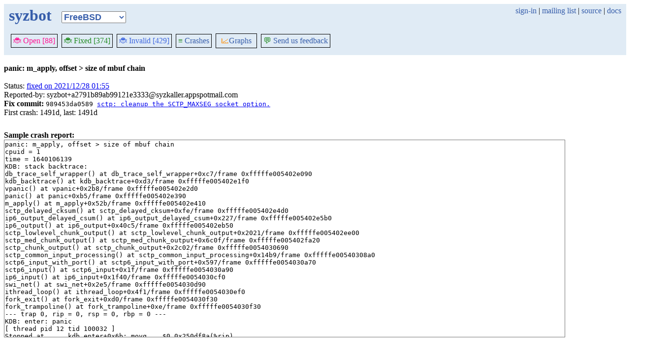

--- FILE ---
content_type: text/html; charset=utf-8
request_url: https://syzkaller.appspot.com/bug?id=6128c8114968240930b03790be986a197e3044c5
body_size: 13188
content:


<!doctype html>
<html>
<head>
	
	<link rel="stylesheet" href="/static/style.css"/>
	<script src="/static/common.js"></script>
	
		<script async src="https://www.googletagmanager.com/gtag/js?id=UA-116117799-1"></script>
		<script>
			window.dataLayer = window.dataLayer || [];
			function gtag() { dataLayer.push(arguments); }
			gtag('js', new Date());
			gtag('config', 'UA-116117799-1');
		</script>
	

	<title>panic: m_apply, offset &gt; size of mbuf chain</title>
</head>
<body>
	
	<header id="topbar">
		<table class="position_table">
			<tr>
				<td>
					<h1><a href="/freebsd">syzbot</a></h1>
				</td>
				<td class="namespace_td">
					<select class="namespace" onchange="window.location.href = '/' + this.value + '';">
						
							<option value="android-5-10" >Android 5.10</option>
							<option value="android-5-15" >Android 5.15</option>
							<option value="android-54" >Android 5.4</option>
							<option value="android-6-1" >Android 6.1</option>
							<option value="android-6-12" >Android 6.12</option>
							<option value="freebsd" selected="1">FreeBSD</option>
							<option value="upstream" >Linux</option>
							<option value="linux-5.15" >Linux 5.15</option>
							<option value="linux-6.1" >Linux 6.1</option>
							<option value="linux-6.6" >Linux 6.6</option>
							<option value="netbsd" >NetBSD</option>
							<option value="openbsd" >OpenBSD</option>
							<option value="gvisor" >gVisor</option></select>
				</td>
				<td class="search">
					
					
						<a href="https://syzkaller.appspot.com/_ah/conflogin?continue=https://syzkaller.appspot.com/bug%3Fid%3D6128c8114968240930b03790be986a197e3044c5">sign-in</a> |
					
					<a href="https://groups.google.com/forum/#!forum/syzkaller" target="_blank">mailing list</a> |
					<a href="https://github.com/google/syzkaller" target="_blank">source</a> |
					<a href="https://github.com/google/syzkaller/blob/master/docs/syzbot.md" target="_blank">docs</a>
				</td>
			</tr>
		</table>
		
		<div class="navigation">
			<div class="navigation_tab">
				<a href='/freebsd'><span style="color:DeepPink;">🐞 Open [88]</span></a>
			</div>

			

			<div class="navigation_tab">
				<a href='/freebsd/fixed'><span style="color:ForestGreen;">🐞 Fixed [374]</span></a>
			</div>

			<div class="navigation_tab" href='/freebsd/invalid'>
				<a href='/freebsd/invalid'><span style="color:RoyalBlue;">🐞 Invalid [429]</span></a>
			</div>

			

			<div class="navigation_tab">
				<a href='/freebsd/graph/crashes'><span style="color:ForestGreen;">≡</span> Crashes</a>
			</div>

			<div class="dropdown navigation_tab">
				<button class="dropbtn"><span style="color:DarkOrange;">📈</span>Graphs</button>
				<div class="dropdown-content">
					<a class="navigation_tab"
						href='/freebsd/graph/bugs'>Kernel&nbsp;Health</a>
					<a class="navigation_tab"
						href='/freebsd/graph/found-bugs'>Bugs/Month</a>
					<a class="navigation_tab"
						href='/freebsd/graph/lifetimes'>Bug&nbsp;Lifetimes</a>
					<a class="navigation_tab"
						href='/freebsd/graph/fuzzing'>Fuzzing</a>
				</div>
			</div>

			
			
			
			<div class="navigation_tab">
				<a href='mailto:syzkaller@googlegroups.com'><span style="color:ForestGreen;">💬</span> Send us feedback</a>
			</div>
			
		</div>
		
	</header>
	<br>
	


	<b>panic: m_apply, offset &gt; size of mbuf chain</b><br><br>
	Status: <a href="https://groups.google.com/d/msgid/syzkaller-freebsd-bugs/00000000000001994d05d3aa98f1%40google.com">fixed on 2021/12/28 01:55</a><br>
	
	
	
	Reported-by: syzbot&#43;a2791b89ab99121e3333@syzkaller.appspotmail.com<br>
	
		<b>Fix commit:</b> 

	<span class="mono">
		
			989453da0589
		
		<a href="https://github.com/freebsd/freebsd-src/commit/989453da0589b8dc5c1948fd81f986a37ea385eb">sctp: cleanup the SCTP_MAXSEG socket option.</a>
	</span>

<br>
		
	
	First crash: 1491d, last: 1491d<br>
	
	
	
	<div>
		
		
		<div class="bug-bisection-stop"></div>
	</div>

	

	
	<br><b>Sample crash report:</b><br>
	<div id="crash_div"><pre>panic: m_apply, offset &gt; size of mbuf chain
cpuid = 1
time = 1640106139
KDB: stack backtrace:
db_trace_self_wrapper() at db_trace_self_wrapper+0xc7/frame 0xfffffe005402e090
kdb_backtrace() at kdb_backtrace+0xd3/frame 0xfffffe005402e1f0
vpanic() at vpanic+0x2b8/frame 0xfffffe005402e2d0
panic() at panic+0xb5/frame 0xfffffe005402e390
m_apply() at m_apply+0x52b/frame 0xfffffe005402e410
sctp_delayed_cksum() at sctp_delayed_cksum+0xfe/frame 0xfffffe005402e4d0
ip6_output_delayed_csum() at ip6_output_delayed_csum+0x227/frame 0xfffffe005402e5b0
ip6_output() at ip6_output+0x40c5/frame 0xfffffe005402eb50
sctp_lowlevel_chunk_output() at sctp_lowlevel_chunk_output+0x2021/frame 0xfffffe005402ee00
sctp_med_chunk_output() at sctp_med_chunk_output+0x6c0f/frame 0xfffffe005402fa20
sctp_chunk_output() at sctp_chunk_output+0x2c02/frame 0xfffffe0054030690
sctp_common_input_processing() at sctp_common_input_processing+0x14b9/frame 0xfffffe00540308a0
sctp6_input_with_port() at sctp6_input_with_port+0x597/frame 0xfffffe0054030a70
sctp6_input() at sctp6_input+0x1f/frame 0xfffffe0054030a90
ip6_input() at ip6_input+0x1f40/frame 0xfffffe0054030cf0
swi_net() at swi_net+0x2e5/frame 0xfffffe0054030d90
ithread_loop() at ithread_loop+0x4f1/frame 0xfffffe0054030ef0
fork_exit() at fork_exit+0xd0/frame 0xfffffe0054030f30
fork_trampoline() at fork_trampoline+0xe/frame 0xfffffe0054030f30
--- trap 0, rip = 0, rsp = 0, rbp = 0 ---
KDB: enter: panic
[ thread pid 12 tid 100032 ]
Stopped at      kdb_enter+0x6b: movq    $0,0x250df8a(%rip)
db&gt; 
db&gt; set $lines = 0
db&gt; set $maxwidth = 0
db&gt; show registers
cs                        0x20
ds                        0x3b
es                        0x3b
fs                        0x13
gs                        0x1b
ss                        0x28
rax                       0x12
rcx         0xd6ed095ed12cc7b8
rdx         0xdffff7c000000000
rbx                          0
rsp         0xfffffe005402e1d0
rbp         0xfffffe005402e1f0
rsi                        0x1
rdi                          0
r8                         0x3
r9                  0xffffffff
r10                          0
r11                          0
r12         0xfffffe0053ee6560
r13         0xfffffe005402e201
r14         0xffffffff82b43300  .str.18
r15         0xffffffff82b43300  .str.18
rip         0xffffffff8175328b  kdb_enter+0x6b
rflags                    0x46
kdb_enter+0x6b: movq    $0,0x250df8a(%rip)
db&gt; show proc
Process 12 (intr) at 0xfffffe0053de4548:
 state: NORMAL
 uid: 0  gids: 0
 parent: pid 0 at 0xffffffff83c04a20
 ABI: null
 flag: 0x10000284  flag2: 0
 reaper: 0xffffffff83c04a20 reapsubtree: 12
 sigparent: 20
 vmspace: 0xffffffff83c059c0
   (map 0xffffffff83c059c0)
   (map.pmap 0xffffffff83c05a80)
   (pmap 0xffffffff83c05ae8)
 threads: 23
100013                   I                                   [swi6: task queue]
100014                   I                                   [swi6: Giant taskq]
100020                   I                                   [swi5: fast taskq]
100029                   I                                   [swi4: clock (0)]
100030                   I                                   [swi4: clock (1)]
100031                   I                                   [swi3: vm]
100032                   Run     CPU 1                       [swi1: netisr 0]
100033                   I                                   [swi1: hpts]
100034                   I                                   [swi1: hpts]
100047                   I                                   [irq24: virtio_pci0]
100048                   I                                   [irq25: virtio_pci0]
100049                   I                                   [irq26: virtio_pci0]
100050                   I                                   [irq27: virtio_pci0]
100051                   I                                   [irq28: virtio_pci1]
100052                   I                                   [irq29: virtio_pci1]
100053                   I                                   [irq30: virtio_pci1]
100054                   I                                   [irq31: virtio_pci1]
100055                   I                                   [irq32: virtio_pci1]
100060                   I                                   [irq10: virtio_pci2]
100062                   I                                   [irq1: atkbd0]
100063                   I                                   [irq12: psm0]
100064                   I                                   [swi0: uart uart++]
100067                   I                                   [swi1: pf send]
db&gt; ps
  pid  ppid  pgrp   uid  state   wmesg   wchan               cmd
  779   778   776     0  RE      CPU 0                       syz-executor3862039
  778   776   776     0  R                                   syz-executor3862039
  776   774   776     0  Ss      pause   0xfffffe009ed20b40  csh
  774   687   774     0  Ss      select  0xfffffe009e7e37c0  sshd
  753     1   753     0  Ss+     ttyin   0xfffffe00576de8b0  getty
  752     1   752     0  Ss+     ttyin   0xfffffe0058636cb0  getty
  751     1   751     0  Ss+     ttyin   0xfffffe00586374b0  getty
  750     1   750     0  Ss+     ttyin   0xfffffe0058637cb0  getty
  749     1   749     0  Ss+     ttyin   0xfffffe00586394b0  getty
  748     1   748     0  Ss+     ttyin   0xfffffe0058639cb0  getty
  747     1   747     0  Ss+     ttyin   0xfffffe005863a4b0  getty
  746     1   746     0  Ss+     ttyin   0xfffffe005863acb0  getty
  745     1   745     0  Ss+     ttyin   0xfffffe00576e94b0  getty
  743     1    17     0  S+      piperd  0xfffffe0058bc88b8  logger
  742   741    17     0  S+      nanslp  0xffffffff83c2e8c0  sleep
  741     1    17     0  S+      wait    0xfffffe00587d1548  sh
  691     1   691     0  Ss      nanslp  0xffffffff83c2e8c1  cron
  687     1   687     0  Ss      select  0xfffffe009e7e41c0  sshd
  500     1   500     0  Ss      select  0xfffffe0058b1a7c0  syslogd
  429     1   429     0  Ss      select  0xfffffe009e7e4840  devd
  428     1   428    65  Ss      select  0xfffffe009e7e4d40  dhclient
  343     1   343     0  Ss      select  0xfffffe009e7e45c0  dhclient
  340     1   340     0  Ss      select  0xfffffe0058b1b1c0  dhclient
   16     0     0     0  DL      syncer  0xffffffff83d540c0  [syncer]
   15     0     0     0  DL      vlruwt  0xfffffe00587d2000  [vnlru]
    9     0     0     0  DL      (threaded)                  [bufdaemon]
100078                   D       qsleep  0xffffffff83d526e0  [bufdaemon]
100081                   D       -       0xffffffff83011f80  [bufspacedaemon-0]
100092                   D       sdflush 0xfffffe0058cd6ce8  [/ worker]
    8     0     0     0  DL      psleep  0xffffffff83d85b80  [vmdaemon]
    7     0     0     0  DL      (threaded)                  [pagedaemon]
100076                   D       psleep  0xffffffff83d79a38  [dom0]
100082                   D       launds  0xffffffff83d79a44  [laundry: dom0]
100083                   D       umarcl  0xffffffff81e43e90  [uma]
    6     0     0     0  DL      -       0xffffffff839ea788  [rand_harvestq]
    5     0     0     0  DL      waiting 0xffffffff848701c0  [sctp_iterator]
    4     0     0     0  DL      pftm    0xffffffff843dd530  [pf purge]
    3     0     0     0  DL      (threaded)                  [cam]
100045                   D       -       0xffffffff8388c740  [doneq0]
100046                   D       -       0xffffffff8388c6c0  [async]
100075                   D       -       0xffffffff8388c540  [scanner]
   14     0     0     0  DL      seqstat 0xfffffe0057147c88  [sequencer 00]
    2     0     0     0  DL      (threaded)                  [crypto]
100041                   D       crypto_ 0xffffffff83d75280  [crypto]
100042                   D       crypto_ 0xfffffe0053fb3030  [crypto returns 0]
100043                   D       crypto_ 0xfffffe0053fb3080  [crypto returns 1]
   13     0     0     0  DL      (threaded)                  [geom]
100036                   D       -       0xffffffff83c03f80  [g_event]
100037                   D       -       0xffffffff83c03fa0  [g_up]
100038                   D       -       0xffffffff83c03fc0  [g_down]
   12     0     0     0  RL      (threaded)                  [intr]
100013                   I                                   [swi6: task queue]
100014                   I                                   [swi6: Giant taskq]
100020                   I                                   [swi5: fast taskq]
100029                   I                                   [swi4: clock (0)]
100030                   I                                   [swi4: clock (1)]
100031                   I                                   [swi3: vm]
100032                   Run     CPU 1                       [swi1: netisr 0]
100033                   I                                   [swi1: hpts]
100034                   I                                   [swi1: hpts]
100047                   I                                   [irq24: virtio_pci0]
100048                   I                                   [irq25: virtio_pci0]
100049                   I                                   [irq26: virtio_pci0]
100050                   I                                   [irq27: virtio_pci0]
100051                   I                                   [irq28: virtio_pci1]
100052                   I                                   [irq29: virtio_pci1]
100053                   I                                   [irq30: virtio_pci1]
100054                   I                                   [irq31: virtio_pci1]
100055                   I                                   [irq32: virtio_pci1]
100060                   I                                   [irq10: virtio_pci2]
100062                   I                                   [irq1: atkbd0]
100063                   I                                   [irq12: psm0]
100064                   I                                   [swi0: uart uart++]
100067                   I                                   [swi1: pf send]
   11     0     0     0  RL      (threaded)                  [idle]
100003                   CanRun                              [idle: cpu0]
100004                   CanRun                              [idle: cpu1]
    1     0     1     0  SLs     wait    0xfffffe0053de5000  [init]
   10     0     0     0  DL      audit_w 0xffffffff83d75d60  [audit]
    0     0     0     0  DLs     (threaded)                  [kernel]
100000                   D       swapin  0xffffffff83c04a20  [swapper]
100005                   D       -       0xfffffe0053e15000  [if_io_tqg_0]
100006                   D       -       0xfffffe0053e14e00  [if_io_tqg_1]
100007                   D       -       0xfffffe0053e14d00  [if_config_tqg_0]
100008                   D       -       0xfffffe0053e14c00  [softirq_0]
100009                   D       -       0xfffffe0053e14b00  [softirq_1]
100010                   D       -       0xfffffe00081db000  [kqueue_ctx taskq]
100011                   D       -       0xfffffe00081dae00  [pci_hp taskq]
100012                   D       -       0xfffffe00081dad00  [linuxkpi_irq_wq]
100015                   D       -       0xfffffe00081daa00  [aiod_kick taskq]
100016                   D       -       0xfffffe00081da900  [inm_free taskq]
100017                   D       -       0xfffffe00081da800  [in6m_free taskq]
100018                   D       -       0xfffffe00081da700  [deferred_unmount ta]
100019                   D       -       0xfffffe00081da600  [thread taskq]
100021                   D       -       0xfffffe00081da400  [linuxkpi_short_wq_0]
100022                   D       -       0xfffffe00081da400  [linuxkpi_short_wq_1]
100023                   D       -       0xfffffe00081da400  [linuxkpi_short_wq_2]
100024                   D       -       0xfffffe00081da400  [linuxkpi_short_wq_3]
100025                   D       -       0xfffffe00081da300  [linuxkpi_long_wq_0]
100026                   D       -       0xfffffe00081da300  [linuxkpi_long_wq_1]
100027                   D       -       0xfffffe00081da300  [linuxkpi_long_wq_2]
100028                   D       -       0xfffffe00081da300  [linuxkpi_long_wq_3]
100035                   D       -       0xfffffe0053f6b300  [firmware taskq]
100039                   D       -       0xfffffe0053f6a800  [crypto_0]
100040                   D       -       0xfffffe0053f6a800  [crypto_1]
100056                   D       -       0xfffffe0053f69e00  [vtnet0 rxq 0]
100057                   D       -       0xfffffe0053f69d00  [vtnet0 txq 0]
100058                   D       -       0xfffffe0053f69c00  [vtnet0 rxq 1]
100059                   D       -       0xfffffe0053f69b00  [vtnet0 txq 1]
100061                   D       vtbslp  0xfffffe00571a0600  [virtio_balloon]
100065                   D       -       0xffffffff82b48de1  [deadlkres]
100070                   D       -       0xfffffe00081db100  [mca taskq]
100071                   D       -       0xfffffe0053f69900  [acpi_task_0]
100072                   D       -       0xfffffe0053f69900  [acpi_task_1]
100073                   D       -       0xfffffe0053f69900  [acpi_task_2]
100074                   D       -       0xfffffe0053f6a100  [CAM taskq]
db&gt; show all locks
Process 779 (syz-executor3862039) thread 0xfffffe009eb2c1e0 (100112)
exclusive sleep mutex sctp-inp (inp) r = 0 (0xfffffe009f2f3248) locked @ <a href='https://github.com/freebsd/freebsd-src/blob/81a48881c63149e5fc104e158ed3d71a2ec659a7//syzkaller/managers/main/kernel/sys/netinet/sctp_usrreq.c#L665'>/syzkaller/managers/main/kernel/sys/netinet/sctp_usrreq.c:665</a>
Process 12 (intr) thread 0xfffffe0053ee6560 (100032)
exclusive sleep mutex sctp-tcb (tcb) r = 0 (0xfffffe009f390380) locked @ <a href='https://github.com/freebsd/freebsd-src/blob/81a48881c63149e5fc104e158ed3d71a2ec659a7//syzkaller/managers/main/kernel/sys/netinet/sctp_pcb.c#L2138'>/syzkaller/managers/main/kernel/sys/netinet/sctp_pcb.c:2138</a>
db&gt; show malloc
              Type        InUse        MemUse     Requests
           pf_hash            5        11524K            5
          tcp_hpts            6         4801K            6
            devbuf         4213         4323K         4238
         sysctloid        35462         2089K        35533
             vtbuf           24         1968K           46
              kobj          322         1288K          481
            newblk          692         1197K          725
          vfscache            3         1025K            3
               pcb           21          539K           40
          inodedep           26          522K           71
         ufs_quota            1          512K            1
          vfs_hash            1          512K            1
           callout            2          512K            2
              intr            4          472K            4
            acpica         1674          184K        56282
           subproc           89          179K          829
         vnet_data            1          168K            1
              vmem            3          146K            4
           tidhash            3          141K            3
            linker          353          134K          381
           pagedep            8          130K           18
        tfo_ccache            1          128K            1
               sem            4          106K            4
            DEVFS1          105          105K          114
               bus          973           80K         3426
          mtx_pool            2           72K            2
          syncache            1           68K            1
          acpitask            1           64K            1
       ddb_capture            1           64K            1
            module          505           64K          505
              temp           17           33K         1606
         hostcache            1           32K            1
               shm            1           32K            1
            DEVFS3          124           31K          134
           kdtrace          153           31K          893
              umtx          242           31K          242
               msg            4           30K            4
        gtaskqueue           18           26K           18
            kbdmux            6           22K            6
        DEVFS_RULE           56           20K           56
               BPF           10           18K           10
         ufs_mount            4           17K            5
              proc            3           17K            3
               tty           16           16K           16
           ithread           99           16K           99
            bus-sc           34           15K         1651
            KTRACE          100           13K          100
              kenv           95           12K           95
      eventhandler          136           12K          136
            ifaddr           30           12K           32
          routetbl           50           11K          176
         CAM queue            5           11K         1528
              GEOM           61           10K          490
              rman           84           10K          425
              cred           37           10K          234
         bmsafemap            3            9K           42
              UART           12            9K           12
           devstat            4            9K            4
              ksem            1            8K            1
               rpc            2            8K            2
             shmfd            1            8K            1
       pfs_vncache            1            8K            1
         pfs_nodes           20            8K           20
     audit_evclass          237            8K          296
         taskqueue           63            7K           63
            sglist            5            7K            5
           CAM DEV            3            6K          510
       ufs_dirhash           24            5K           24
               UMA          272            5K          272
            plimit           17            5K          322
                vt           11            5K           11
             ifnet            3            5K            3
           memdesc            1            4K            1
               MCA           32            4K           32
          filedesc            1            4K            1
             evdev            4            4K            4
           acpisem           28            4K           28
             hhook           15            4K           17
       ether_multi           40            4K           50
           lltable           11            4K           11
          pf_ifnet            5            3K            6
         in6_multi           25            3K           25
          terminal           11            3K           11
           session           20            3K           31
            kqueue           40            3K          782
           pwddesc           39            3K          780
           uidinfo            3            3K            8
         proc-args           63            3K         1721
        local_apic            1            2K            1
           io_apic            1            2K            1
       fpukern_ctx            2            2K            2
         ipsec-saq            2            2K            2
             selfd           27            2K        10985
          freefile           13            2K           22
            Unitno           27            2K           39
           CAM XPT           22            2K          543
             lockf           15            2K           22
       ipsecpolicy            2            2K            2
           acpidev           20            2K           20
         sctp_atcl            3            2K            3
               msi            9            2K            9
             clone            9            2K            9
         sctp_stro            1            1K            1
           softdep            1            1K            1
            dirrem            4            1K           28
            sahead            1            1K            1
          secasvar            1            1K            1
       vnodemarker            2            1K           10
      NFSD session            1            1K            1
            diradd            7            1K           36
        CAM periph            4            1K          271
            select            7            1K           29
             ipsec            3            1K            3
          indirdep            3            1K            3
             nhops            6            1K            6
         toponodes            6            1K            6
            isadev            6            1K            6
             mount           16            1K           89
          pci_link           10            1K           10
          sctp_ifa            5            1K            6
            crypto            4            1K            4
            ip6ndp            4            1K            5
 encap_export_host           12            1K           12
         sctp_stri            1            1K            2
         newdirblk            4            1K            8
             mkdir            4            1K           16
          in_multi            2            1K            4
              pfil            4            1K            4
              cdev            2            1K            2
    chacha20random            1            1K            1
               osd            7            1K           18
       inpcbpolicy           10            1K          139
          sctp_ifn            2            1K            6
      NFSD lckfile            1            1K            1
     NFSD V4client            1            1K            1
            DEVFSP            4            1K            9
             DEVFS            9            1K           10
               mld            2            1K            2
              igmp            2            1K            2
            vnodes            1            1K            1
           CAM SIM            2            1K            2
            feeder            7            1K            7
         sctp_atky            4            1K            5
           tcpfunc            3            1K            3
            CC Mem            3            1K            7
        loginclass            3            1K            7
            prison            6            1K            6
       lkpikmalloc            5            1K            6
        aesni_data            2            1K            2
          nexusdev            8            1K            8
            apmdev            1            1K            1
          atkbddev            2            1K            2
             xform            2            1K           49
     CAM dev queue            2            1K            2
 CAM I/O Scheduler            1            1K            1
          CAM path            4            1K         1034
          procdesc            1            1K            6
          pmchooks            1            1K            1
            soname            4            1K         3473
          filecaps            4            1K           66
               tun            3            1K            3
          sctp_vrf            1            1K            1
              vnet            1            1K            1
           entropy            2            1K           35
          acpiintr            1            1K            1
               pmc            1            1K            1
         sctp_athm            3            1K            4
          sctp_map            2            1K            2
              cpus            2            1K            2
    vnet_data_free            1            1K            1
           Per-cpu            1            1K            1
          freework            1            1K           26
          p1003.1b            1            1K            1
        sctp_mcore            0            0K            0
        sctp_socko            0            0K            2
         sctp_iter            0            0K            4
         sctp_mvrf            0            0K            0
         sctp_timw            0            0K            0
         sctp_cpal            0            0K            0
         sctp_cmsg            0            0K            0
         sctp_stre            0            0K            0
         sctp_athi            0            0K            0
         sctp_a_it            0            0K            4
         sctp_aadr            0            0K            0
            tcp_do            0            0K            0
           tcp_fsb            0            0K            0
          pf_table            0            0K            0
           pf_rule            0            0K            0
           pf_altq            0            0K            0
           pf_osfp            0            0K            0
           pf_temp            0            0K            0
            mqdata            0            0K            0
           filemon            0            0K            0
     NFSCL flayout            0            0K            0
      NFSCL layout            0            0K            0
        madt_table            0            0K            2
          smartpqi            0            0K            0
     NFSD rollback            0            0K            0
      NFSCL diroff            0            0K            0
       NEWdirectio            0            0K            0
               ixl            0            0K            0
        NEWNFSnode            0            0K            0
         NFSCL lck            0            0K            0
      NFSCL lckown            0            0K            0
      NFSCL client            0            0K            0
       NFSCL deleg            0            0K            0
        NFSCL open            0            0K            0
       NFSCL owner            0            0K            0
        ice-resmgr            0            0K            0
         ice-osdep            0            0K            0
               ice            0            0K            0
              iavf            0            0K            0
             axgbe            0            0K            0
            NFS fh            0            0K            0
           NFS req            0            0K            0
     NFSD usrgroup            0            0K            0
       NFSD string            0            0K            0
       NFSD V4lock            0            0K            0
      NFSD V4state            0            0K            0
     NFSD srvcache            0            0K            0
       msdosfs_fat            0            0K            0
          xen_intr            0            0K            0
     msdosfs_mount            0            0K            0
      msdosfs_node            0            0K            0
           xen_hvm            0            0K            0
         legacydrv            0            0K            0
            qpidrv            0            0K            0
      dmar_idpgtbl            0            0K            0
          dmar_dom            0            0K            0
          dmar_ctx            0            0K            0
            DEVFS4            0            0K            0
              isci            0            0K            0
      iommu_dmamap            0            0K            0
     hyperv_socket            0            0K            0
           bxe_ilt            0            0K            0
            DEVFS2            0            0K            0
            xenbus            0            0K            0
            gntdev            0            0K            0
       privcmd_dev            0            0K            0
        evtchn_dev            0            0K            0
     vm_fictitious            0            0K            0
          xenstore            0            0K            0
         scsi_pass            0            0K            0
         ciss_data            0            0K            0
               xnb            0            0K            0
              xbbd            0            0K            0
               xbd            0            0K            0
           Balloon            0            0K            0
          sysmouse            0            0K            0
            vtfont            0            0K            0
           UMAHash            0            0K            0
         BACKLIGHT            0            0K            0
           ath_hal            0            0K            0
         vm_pgdata            0            0K            0
           jblocks            0            0K            0
          savedino            0            0K           15
          sentinel            0            0K            0
            jfsync            0            0K            0
            jtrunc            0            0K            0
             sbdep            0            0K            3
           jsegdep            0            0K            0
              jseg            0            0K            0
         jfreefrag            0            0K            0
          jfreeblk            0            0K            0
           jnewblk            0            0K            0
            jmvref            0            0K            0
           jremref            0            0K            0
           jaddref            0            0K            0
           freedep            0            0K            0
          freeblks            0            0K           25
          freefrag            0            0K            7
        allocindir            0            0K            0
       allocdirect            0            0K            0
          ufs_trim            0            0K            0
           mactemp            0            0K            0
     audit_trigger            0            0K            0
 audit_pipe_presel            0            0K            0
     audit_pipeent            0            0K            0
        audit_pipe            0            0K            0
      audit_evname            0            0K            0
         audit_bsm            0            0K            0
      audit_gidset            0            0K            0
        audit_text            0            0K            0
        audit_path            0            0K            0
        audit_data            0            0K            0
        audit_cred            0            0K            0
            athdev            0            0K            0
           ata_pci            0            0K            0
           ata_dma            0            0K            0
       ata_generic            0            0K            0
            pvscsi            0            0K            0
           scsi_da            0            0K           69
            ata_da            0            0K            0
           scsi_ch            0            0K            0
           scsi_cd            0            0K            0
       AHCI driver            0            0K            0
            USBdev            0            0K            0
               USB            0            0K            0
          ktls_ocf            0            0K            0
               agp            0            0K            0
        MLX5EEPROM            0            0K            0
        MLX5EEPROM            0            0K            0
        MLX5EEPROM            0            0K            0
        MLX5EEPROM            0            0K            0
         MLX5E_TLS            0            0K            0
        MLX5EEPROM            0            0K            0
        MLX5EEPROM            0            0K            0
        MLX5EEPROM            0            0K            0
            MLX5EN            0            0K            0
        MLX5EEPROM            0            0K            0
        MLX5EEPROM            0            0K            0
        MLX5EEPROM            0            0K            0
          MLX5DUMP            0            0K            0
        MLX5EEPROM            0            0K            0
        MLX5EEPROM            0            0K            0
          seq_file            0            0K            0
             radix            0            0K            0
               idr            0            0K            0
            lkpifw            0            0K            0
               NLM            0            0K            0
    ipsec-spdcache            0            0K            0
         ipsec-reg            0            0K            0
        ipsec-misc            0            0K            0
      ipsecrequest            0            0K            0
            ip6opt            0            0K            3
       ip6_msource            0            0K            0
      ip6_moptions            0            0K            0
       in6_mfilter            0            0K            0
             frag6            0            0K            0
            tcplog            0            0K            0
        tcp_hwpace            0            0K            0
               LRO            0            0K            0
        ip_msource            0            0K            0
       ip_moptions            0            0K            0
        in_mfilter            0            0K            0
              ipid            0            0K            0
         80211scan            0            0K            0
      80211ratectl            0            0K            0
        80211power            0            0K            0
       80211nodeie            0            0K            0
         80211node            0            0K            0
      80211mesh_gt            0            0K            0
      80211mesh_rt            0            0K            0
         80211perr            0            0K            0
         80211prep            0            0K            0
         80211preq            0            0K            0
          80211dfs            0            0K            0
       80211crypto            0            0K            0
          80211vap            0            0K            0
             iflib            0            0K            0
              vlan            0            0K            0
               gif            0            0K            0
           ifdescr            0            0K            0
              zlib            0            0K            0
           fadvise            0            0K            0
           VN POLL            0            0K            0
           nvme_da            0            0K            0
            statfs            0            0K          196
     namei_tracker            0            0K            0
       export_host            0            0K            0
        cl_savebuf            0            0K            6
           acpipwr            0            0K            0
         acpi_perf            0            0K            0
            twsbuf            0            0K            0
      twe_commands            0            0K            0
       tcp_log_dev            0            0K            0
      midi buffers            0            0K            0
             mixer            0            0K            0
              ac97            0            0K            0
             hdacc            0            0K            0
              hdac            0            0K            0
              hdaa            0            0K            0
         acpicmbat            0            0K            0
       SIIS driver            0            0K            0
           CAM CCB            0            0K          523
            biobuf            0            0K            0
              aios            0            0K            0
               lio            0            0K            0
               acl            0            0K            0
               PUC            0            0K            0
          mbuf_tag            0            0K           27
              ktls            0            0K            0
          ppbusdev            0            0K            0
agtiapi_MemAlloc malloc            0            0K            0
    osti_cacheable            0            0K            0
          tempbuff            0            0K            0
          tempbuff            0            0K            0
ag_tgt_map_t malloc            0            0K            0
ag_slr_map_t malloc            0            0K            0
lDevFlags * malloc            0            0K            0
tiDeviceHandle_t * malloc            0            0K            0
ag_portal_data_t malloc            0            0K            0
ag_device_t malloc            0            0K            0
     STLock malloc            0            0K            0
          CCB List            0            0K            0
            sr_iov            0            0K            0
               OCS            0            0K            0
               OCS            0            0K            0
              nvme            0            0K            0
               nvd            0            0K            0
            netmap            0            0K            0
            mwldev            0            0K            0
        MVS driver            0            0K            0
     CAM ccb queue            0            0K            0
          mrsasbuf            0            0K            0
          mpt_user            0            0K            0
              accf            0            0K            0
               pts            0            0K            0
               iov            0            0K        13635
          ioctlops            0            0K           86
           eventfd            0            0K            0
           Witness            0            0K            0
             stack            0            0K            0
          mps_user            0            0K            0
            MPSSAS            0            0K            0
               mps            0            0K            0
          mpr_user            0            0K            0
            MPRSAS            0            0K            0
              sbuf            0            0K          288
               mpr            0            0K            0
          firmware            0            0K            0
        compressor            0            0K            0
            mfibuf            0            0K            0
              SWAP            0            0K            0
        md_sectors            0            0K            0
           md_disk            0            0K            0
         sysctltmp            0            0K          658
            sysctl            0            0K            3
           malodev            0            0K            0
              ekcd            0            0K            0
            dumper            0            0K            0
          sendfile            0            0K            0
              rctl            0            0K            0
               LED            0            0K            0
          ix_sriov            0            0K            0
        aacraidcam            0            0K            0
       aacraid_buf            0            0K            0
             cache            0            0K            0
                ix            0            0K            0
            ipsbuf            0            0K            0
          kcovinfo            0            0K            0
      prison_racct            0            0K            0
       Fail Points            0            0K            0
             sigio            0            0K            1
filedesc_to_leader            0            0K            0
               pwd            0            0K            0
       tty console            0            0K            0
            aaccam            0            0K            0
            aacbuf            0            0K            0
              zstd            0            0K            0
            XZ_DEC            0            0K            0
            nvlist            0            0K            0
          SCSI ENC            0            0K            0
           SCSI sa            0            0K            0
        isofs_node            0            0K            0
       isofs_mount            0            0K            0
     tr_raid5_data            0            0K            0
    tr_raid1e_data            0            0K            0
     tr_raid1_data            0            0K            0
     tr_raid0_data            0            0K            0
    tr_concat_data            0            0K            0
       md_sii_data            0            0K            0
   md_promise_data            0            0K            0
    md_nvidia_data            0            0K            0
   md_jmicron_data            0            0K            0
     md_intel_data            0            0K            0
       md_ddf_data            0            0K            0
         raid_data            0            0K           72
     geom_flashmap            0            0K            0
         tmpfs dir            0            0K            0
        tmpfs name            0            0K            0
       tmpfs mount            0            0K            0
           NFS FHA            0            0K            0
         newnfsmnt            0            0K            0
  newnfsclient_req            0            0K            0
   NFSCL layrecall            0            0K            0
     NFSCL session            0            0K            0
     NFSCL sockreq            0            0K            0
     NFSCL devinfo            0            0K            0
db&gt; show uma
              Zone   Size    Used    Free    Requests  Sleeps  Bucket  Total Mem    XFree
   mbuf_jumbo_page   4096    8775     623       14870       0     254   38494208        0
              pbuf   2624       0     989           0       0       2    2595136        0
              mbuf    256    9535     382       18214       0     254    2538752        0
          BUF TRIE    144     178   11610         539       0      62    1697472        0
        malloc-384    384    4117      53        4118       0      30    1601280        0
        malloc-128    128   11665      53       11791       0     126    1499904        0
       malloc-4096   4096     323       1         483       0       2    1327104        0
       UMA Slabs 0    112   10574       4       10574       0     126    1184736        0
      mbuf_cluster   2048     508       0         508       0     254    1040384        0
         vmem btag     56   16812      75       16812       0     254     945672        0
         FFS inode   1160     486      32         508       0       8     600880        0
         sctp_asoc   2288       1     254           1       0     254     583440        0
             tcpcb   1096       3     508           7       0     254     560056        0
        RADIX NODE    144    3360     135       19900       0      62     503280        0
            socket    960      19     489        1336       0     254     487680        0
         VM OBJECT    264    1414     116       24233       0      30     403920        0
          lkpicurr    168       2    2350           2       0      62     395136        0
      malloc-65536  65536       6       0           6       0       1     393216        0
            lkpimm    168       1    2327           1       0      62     391104        0
        256 Bucket   2048     136      18        1031       0       8     315392        0
           sctp_ep   1208       1     259           1       0     254     314080        0
         malloc-64     64    3934     413        4719       0     254     278208        0
             VNODE    448     516      60         540       0      30     258048        0
        malloc-256    256     881      49        1039       0      62     238080        0
         malloc-16     16   14666      84       14734       0     254     236000        0
         tcp_inpcb    448       3     510           7       0     254     229824        0
         udp_inpcb    448       6     507         128       0     254     229824        0
            DEVCTL   1024       0     220         126       0       0     225280        0
            THREAD   1808     112       9         112       0       8     218768        0
        sctp_raddr    736       1     263           1       0     254     194304        0
         MAP ENTRY     96    1578     438       83811       0     126     193536        0
         UMA Zones    768     244       0         244       0      16     187392        0
         malloc-32     32    5376     294        5433       0     254     181440        0
       malloc-2048   2048       7      81        1039       0       8     180224        0
        malloc-128    128    1220     175       26356       0     126     178560        0
       malloc-4096   4096      40       2         780       0       2     172032        0
       malloc-1024   1024     129      15         138       0      16     147456        0
        malloc-128    128     947     200        5164       0     126     146816        0
       FFS2 dinode    256     486      84         508       0      62     145920        0
      malloc-65536  65536       0       2          46       0       1     131072        0
      malloc-65536  65536       0       2         136       0       1     131072        0
             unpcb    256       7     503        1179       0     254     130560        0
       mbuf_packet    256       1     507          99       0     254     130048        0
       S VFS Cache    104     966     204        1003       0     126     121680        0
             ripcb    448       1     260           4       0     254     116928        0
          ksiginfo    112      36    1008          52       0     126     116928        0
     FPU_save_area    832     114      21         127       0      16     112320        0
          UMA Kegs    384     230       3         230       0      30      89472        0
             g_bio    408       0     210        4688       0      30      85680        0
        128 Bucket   1024      45      38         474       0      16      84992        0
           VMSPACE   2552      24       9         765       0       4      84216        0
        malloc-256    256     217      98         416       0      62      80640        0
        sctp_chunk    152       5     515           5       0     254      79040        0
       malloc-8192   8192       8       1          10       0       1      73728        0
       malloc-4096   4096      17       1          28       0       2      73728        0
         malloc-64     64     550     521        1885       0     254      68544        0
        malloc-128    128     311     216         376       0     126      67456        0
      malloc-65536  65536       1       0           1       0       1      65536        0
      malloc-65536  65536       1       0           1       0       1      65536        0
      malloc-65536  65536       1       0           1       0       1      65536        0
      malloc-65536  65536       0       1           8       0       1      65536        0
      malloc-32768  32768       0       2         120       0       1      65536        0
       malloc-8192   8192       5       3          33       0       1      65536        0
              PROC   1352      39       9         779       0       8      64896        0
         filedesc0   1072      40      16         780       0       8      60032        0
         64 Bucket    512      67      37        1757       0      30      53248        0
         malloc-64     64     473     346       11626       0     254      52416        0
        malloc-128    128      53     350         307       0     126      51584        0
         32 Bucket    256      51     144        3634       0      62      49920        0
           DIRHASH   1024      34      14          34       0      16      49152        0
             NAMEI   1024       0      48       12233       0      16      49152        0
      malloc-16384  16384       3       0           3       0       1      49152        0
       malloc-1024   1024      10      38        1430       0      16      49152        0
        malloc-384    384      72      48          91       0      30      46080        0
            da_ccb    544       0      84        1297       0      16      45696        0
          syncache    168       0     264           5       0     254      44352        0
            clpbuf   2624       0      16          24       0      16      41984        0
       malloc-8192   8192       3       2         104       0       1      40960        0
       malloc-4096   4096       7       3          12       0       2      40960        0
        sctp_readq    152       1     259           1       0     254      39520        0
            pcpu-8      8    4253     355        4281       0     254      36864        0
         malloc-64     64      33     534          33       0     254      36288        0
         malloc-64     64      38     529       13352       0     254      36288        0
         malloc-64     64      70     497        1549       0     254      36288        0
         malloc-64     64     258     309        1038       0     254      36288        0
         malloc-64     64      99     468         109       0     254      36288        0
        malloc-128    128      10     269          10       0     126      35712        0
        malloc-128    128      25     254          35       0     126      35712        0
        malloc-128    128      65     214         216       0     126      35712        0
     routing nhops    256      10     125          17       0      62      34560        0
           ttyoutq    256      72      63         160       0      62      34560        0
        malloc-384    384      38      52          93       0      30      34560        0
        malloc-256    256       2     133          90       0      62      34560        0
        malloc-256    256      19     116         314       0      62      34560        0
        malloc-256    256      73      62         570       0      62      34560        0
        malloc-256    256      29     106        1067       0      62      34560        0
        malloc-256    256      17     118          84       0      62      34560        0
        malloc-256    256      17     118         273       0      62      34560        0
      malloc-32768  32768       1       0           1       0       1      32768        0
      malloc-32768  32768       1       0           1       0       1      32768        0
      malloc-32768  32768       1       0           1       0       1      32768        0
      malloc-16384  16384       2       0          17       0       1      32768        0
      malloc-16384  16384       0       2         160       0       1      32768        0
      malloc-16384  16384       2       0           2       0       1      32768        0
       malloc-8192   8192       4       0           4       0       1      32768        0
       malloc-8192   8192       4       0           4       0       1      32768        0
       malloc-2048   2048       2      14           2       0       8      32768        0
       malloc-2048   2048       2      14           2       0       8      32768        0
       malloc-2048   2048       5      11          14       0       8      32768        0
       malloc-2048   2048       0      16          50       0       8      32768        0
       malloc-2048   2048       9       7           9       0       8      32768        0
       malloc-2048   2048       5      11         196       0       8      32768        0
       malloc-1024   1024       0      32           4       0      16      32768        0
       malloc-1024   1024       6      26          26       0      16      32768        0
       malloc-1024   1024       5      27         158       0      16      32768        0
       malloc-1024   1024       8      24           8       0      16      32768        0
       malloc-1024   1024       2      30           2       0      16      32768        0
        malloc-512    512      12      52          62       0      30      32768        0
           pcpu-64     64     479      33         479       0     254      32768        0
sctp_stream_msg_out    112       0     288           1       0     254      32256        0
            ttyinq    160     135      65         300       0      62      32000        0
            cpuset    104       7     272           7       0     126      29016        0
        sctp_laddr     48       0     588           4       0     254      28224        0
         malloc-32     32     129     753         509       0     254      28224        0
         malloc-32     32     308     574        4320       0     254      28224        0
          4 Bucket     48       5     583          42       0     254      28224        0
              pipe    744       7      28         284       0      16      26040        0
         TURNSTILE    136     122      67         122       0      62      25704        0
       malloc-4096   4096       3       3           5       0       2      24576        0
       malloc-4096   4096       4       2         821       0       2      24576        0
           rtentry    176      13     125          17       0      62      24288        0
              PGRP     88      20     256          31       0     126      24288        0
    ertt_txseginfo     40       1     605         245       0     254      24240        0
          rl_entry     40      28     578          28       0     254      24240        0
             Files     80      72     228        6582       0     126      24000        0
          8 Bucket     80      46     254         290       0     126      24000        0
        malloc-384    384       1      59         341       0      30      23040        0
        malloc-384    384      34      26          36       0      30      23040        0
        malloc-384    384       7      53           7       0      30      23040        0
        malloc-384    384      52       8          52       0      30      23040        0
        SLEEPQUEUE     88     122     134         122       0     126      22528        0
         hostcache     64       1     314           1       0     254      20160        0
             udpcb     32       6     624         128       0     254      20160        0
         udp_inpcb     32       3     627          40       0     254      20160        0
              ertt     72       3     277           7       0     126      20160        0
               PWD     32      10     620         100       0     254      20160        0
         malloc-32     32       3     627          15       0     254      20160        0
         malloc-32     32      21     609          35       0     254      20160        0
         malloc-32     32      51     579         893       0     254      20160        0
         malloc-32     32      75     555         129       0     254      20160        0
         malloc-32     32      16     614          45       0     254      20160        0
         16 Bucket    144      48      92         250       0      62      20160        0
          2 Bucket     32      50     580         290       0     254      20160        0
       Mountpoints   2752       2       5           2       0       4      19264        0
 epoch_record pcpu    256       4      60           4       0      62      16384        0
      malloc-16384  16384       1       0           1       0       1      16384        0
       malloc-2048   2048       2       6          39       0       8      16384        0
       malloc-1024   1024       9       7          10       0      16      16384        0
        malloc-512    512       1      31           1       0      30      16384        0
        malloc-512    512       3      29           3       0      30      16384        0
        malloc-512    512       2      30         137       0      30      16384        0
        malloc-512    512       0      32           1       0      30      16384        0
        malloc-512    512       1      31           1       0      30      16384        0
        malloc-512    512       0      32           1       0      30      16384        0
           SMR CPU     32       7     504           7       0     254      16352        0
              kenv    258      15      45        1029       0      30      15480        0
            mqnode    416       3      33           3       0      30      14976        0
              vmem   1856       1       7           1       0       8      14848        0
        SMR SHARED     24       7     504           7       0     254      12264        0
         tcp_inpcb     32       1     377           1       0     254      12096        0
             KNOTE    160       0      75           8       0      62      12000        0
         malloc-16     16       5     745           6       0     254      12000        0
         malloc-16     16       7     743          39       0     254      12000        0
         malloc-16     16      60     690         338       0     254      12000        0
         malloc-16     16     192     558        1375       0     254      12000        0
         malloc-16     16      34     716         159       0     254      12000        0
         malloc-16     16     315     435       27104       0     254      12000        0
         malloc-16     16       6     744          22       0     254      12000        0
        malloc-384    384       0      30           1       0      30      11520        0
       malloc-8192   8192       1       0           1       0       1       8192        0
       malloc-4096   4096       1       1           2       0       2       8192        0
           pcpu-16     16       7     249           7       0     254       4096        0
      vtnet_tx_hdr     24       0     167        1951       0     254       4008        0
       UMA Slabs 1    176       8      14           8       0      62       3872        0
        KMAP ENTRY     96      12      27          14       0       0       3744        0
       FFS1 dinode    128       0       0           0       0     126          0        0
           ada_ccb    272       0       0           0       0      30          0        0
             swblk    136       0       0           0       0      62          0        0
          swpctrie    144       0       0           0       0      62          0        0
   cdg_qdiffsample     16       0       0           0       0     254          0        0
   sctp_asconf_ack     48       0       0           0       0     254          0        0
       sctp_asconf     40       0       0           0       0     254          0        0
   pf state scrubs     40       0       0           0       0     254          0        0
   pf frag entries     40       0       0           0       0     254          0        0
          pf frags    248       0       0           0       0      62          0        0
  pf table entries    160       0       0           0       0      62          0        0
pf table entry counters     64       0       0           0       0     254          0        0
   pf source nodes    136       0       0           0       0     254          0        0
     pf state keys     88       0       0           0       0     126          0        0
         pf states    312       0       0           0       0     254          0        0
           pf tags    104       0       0           0       0     126          0        0
          pf mtags     48       0       0           0       0     254          0        0
       tcp_bbr_pcb    832       0       0           0       0      16          0        0
       tcp_bbr_map    128       0       0           0       0     126          0        0
      tcp_rack_pcb    896       0       0           0       0      16          0        0
      tcp_rack_map    120       0       0           0       0     126          0        0
             ripcb     32       0       0           0       0     254          0        0
     udplite_inpcb     32       0       0           0       0     254          0        0
     udplite_inpcb    448       0       0           0       0     254          0        0
      tcp_log_node    120       0       0           0       0     126          0        0
    tcp_log_bucket    176       0       0           0       0      62          0        0
           tcp_log    416       0       0           0       0     254          0        0
          tcpreass     48       0       0           0       0     254          0        0
tfo_ccache_entries     80       0       0           0       0     126          0        0
               tfo      4       0       0           0       0     254          0        0
          sackhole     32       0       0           0       0     254          0        0
             tcptw     72       0       0           0       0     254          0        0
               ipq     56       0       0           0       0     254          0        0
    IPsec SA lft_c     16       0       0           0       0     254          0        0
            itimer    352       0       0           0       0      30          0        0
            AIOLIO    272       0       0           0       0      30          0        0
             AIOCB    552       0       0           0       0      16          0        0
              AIOP     32       0       0           0       0     254          0        0
               AIO    208       0       0           0       0      62          0        0
           NCLNODE    608       0       0           0       0      16          0        0
        TMPFS node    224       0       0           0       0      62          0        0
        mqnotifier    216       0       0           0       0      62          0        0
            mvdata     64       0       0           0       0     254          0        0
            mqueue    248       0       0           0       0      62          0        0
     LTS VFS Cache    360       0       0           0       0      30          0        0
       L VFS Cache    320       0       0           0       0      30          0        0
     STS VFS Cache    144       0       0           0       0      62          0        0
           cryptop    280       0       0           0       0      30          0        0
  linux_dma_object     32       0       0           0       0     254          0        0
  linux_dma_pctrie    144       0       0           0       0      62          0        0
   IOMMU_MAP_ENTRY    120       0       0           0       0     126          0        0
    mbuf_jumbo_16k  16384       0       0           0       0     254          0        0
     mbuf_jumbo_9k   9216       0       0           0       0     254          0        0
      audit_record   1280       0       0           0       0       8          0        0
         domainset     40       0       0           0       0     254          0        0
        MAC labels     40       0       0           0       0     254          0        0
            vnpbuf   2624       0       0           0       0      64          0        0
            mdpbuf   2624       0       0           0       0       3          0        0
           nfspbuf   2624       0       0           0       0      16          0        0
            swwbuf   2624       0       0           0       0       8          0        0
            swrbuf   2624       0       0           0       0      16          0        0
          umtx_shm     88       0       0           0       0     126          0        0
           umtx pi     96       0       0           0       0     126          0        0
rangeset pctrie nodes    144       0       0           0       0      62          0        0
      malloc-65536  65536       0       0           0       0       1          0        0
      malloc-32768  32768       0       0           0       0       1          0        0
      malloc-32768  32768       0       0           0       0       1          0        0
      malloc-32768  32768       0       0           0       0       1          0        0
      malloc-32768  32768       0       0           0       0       1          0        0
      malloc-16384  16384       0       0           0       0       1          0        0
      malloc-16384  16384       0       0           0       0       1          0        0
      malloc-16384  16384       0       0           0       0       1          0        0
       malloc-8192   8192       0       0           0       0       1          0        0
       malloc-8192   8192       0       0           0       0       1          0        0
       malloc-4096   4096       0       0           0       0       2          0        0
        malloc-512    512       0       0           0       0      30          0        0
           pcpu-32     32       0       0           0       0     254          0        0
            pcpu-4      4       0       0           0       0     254          0        0
            fakepg    104       0       0           0       0     126          0        0
          UMA Hash    256       0       0           0       0      62          0        0
</pre></div><br>
	

	

<table class="list_table">
	<caption>Crashes (2):</caption>
		<thead>
		<tr>
			<th><a onclick="return sortTable(this, 'Time', textSort, true)" href="#">Time</a></th>
			<th><a onclick="return sortTable(this, 'Kernel', textSort)" href="#">Kernel</a></th>
			<th><a onclick="return sortTable(this, 'Commit', textSort)" href="#">Commit</a></th>
			<th><a onclick="return sortTable(this, 'Syzkaller', textSort)" href="#">Syzkaller</a></th>
			<th><a onclick="return sortTable(this, 'Config', textSort)" href="#">Config</a></th>
			<th><a onclick="return sortTable(this, 'Log', textSort)" href="#">Log</a></th>
			<th><a onclick="return sortTable(this, 'Report', textSort)" href="#">Report</a></th>
			<th><a onclick="return sortTable(this, 'Syz repro', textSort)" href="#">Syz repro</a></th>
			<th><a onclick="return sortTable(this, 'C repro', textSort)" href="#">C repro</a></th>
			<th><a onclick="return sortTable(this, 'VM info', textSort)" href="#">VM info</a></th>
			<th><a onclick="return sortTable(this, 'Assets', textSort)" href="#">Assets</a> (<a href="https://github.com/google/syzkaller/blob/master/docs/syzbot_assets.md">help?</a>)</th>
			<th><a onclick="return sortTable(this, 'Manager', textSort)" href="#">Manager</a></th>
			<th><a onclick="return sortTable(this, 'Title', textSort)" href="#">Title</a></th>
		</tr>
		</thead>
		<tbody>
		
		<tr>
			<td class="time">2021/12/21 17:04</td>
			<td class="kernel" title="freebsd-src">freebsd-src</td>
			<td class="tag" title="81a48881c63149e5fc104e158ed3d71a2ec659a7 2021/12/21 02:54"><a href="https://github.com/freebsd/freebsd-src/commits/81a48881c63149e5fc104e158ed3d71a2ec659a7">81a48881c631</a></td>
			<td class="tag"><a href="https://github.com/google/syzkaller/commits/a938f0b814c3578d9608be02ef72b45d2b10cf4b">a938f0b8</a></td>
			<td class="config"></td>
			<td class="repro"><a href="/text?tag=CrashLog&amp;x=17e29b7db00000">console log</a></td>
			<td class="repro"><a href="/text?tag=CrashReport&amp;x=123fa42db00000">report</a></td>
			<td class="repro"><a href="/text?tag=ReproSyz&amp;x=10c192b3b00000">syz</a></td>
			<td class="repro"><a href="/text?tag=ReproC&amp;x=11c2fa95b00000">C</a></td>
			<td class="repro"></td>
			<td class="assets"></td>
			<td class="manager">ci-freebsd-main</td>
			<td class="manager">panic: m_apply, offset &gt; size of mbuf chain</td>
		</tr>
		
		<tr>
			<td class="time">2021/12/21 16:35</td>
			<td class="kernel" title="freebsd-src">freebsd-src</td>
			<td class="tag" title="81a48881c63149e5fc104e158ed3d71a2ec659a7 2021/12/21 02:54"><a href="https://github.com/freebsd/freebsd-src/commits/81a48881c63149e5fc104e158ed3d71a2ec659a7">81a48881c631</a></td>
			<td class="tag"><a href="https://github.com/google/syzkaller/commits/a938f0b814c3578d9608be02ef72b45d2b10cf4b">a938f0b8</a></td>
			<td class="config"></td>
			<td class="repro"><a href="/text?tag=CrashLog&amp;x=14422d85b00000">console log</a></td>
			<td class="repro"><a href="/text?tag=CrashReport&amp;x=1643102db00000">report</a></td>
			<td class="repro"></td>
			<td class="repro"></td>
			<td class="repro"></td>
			<td class="assets"></td>
			<td class="manager">ci-freebsd-main</td>
			<td class="manager">panic: m_apply, offset &gt; size of mbuf chain</td>
		</tr>
		
		</tbody>
</table>
<i>* <s>Struck through</s> repros no longer work on HEAD.</i>


</body>
</html>
